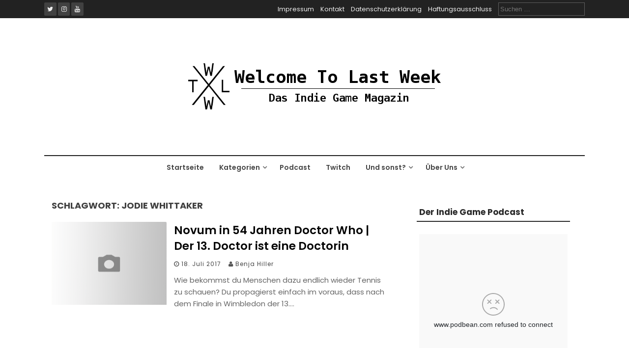

--- FILE ---
content_type: text/html; charset=UTF-8
request_url: https://welcometolastweek.de/tag/jodie-whittaker/
body_size: 17084
content:
<!DOCTYPE html>
<html lang="de">
<head>
    <meta charset="UTF-8">
    <meta name="viewport" content="width=device-width, initial-scale=1">
    <link rel="profile" href="http://gmpg.org/xfn/11">
    <link rel="pingback" href="https://welcometolastweek.de/xmlrpc.php">

    
<!-- Author Meta Tags by Molongui Authorship, visit: https://wordpress.org/plugins/molongui-authorship/ -->
<!-- /Molongui Authorship -->

<meta name='robots' content='index, follow, max-image-preview:large, max-snippet:-1, max-video-preview:-1' />
<!-- Jetpack Site Verification Tags -->
<meta name="google-site-verification" content="r751pWIBAaE2uSa7AhKYuPijKLjUWY9nFALS9uz5fMo" />

	<!-- This site is optimized with the Yoast SEO plugin v26.8 - https://yoast.com/product/yoast-seo-wordpress/ -->
	<title>Jodie Whittaker Archives - Welcome To Last Week</title>
	<link rel="canonical" href="https://welcometolastweek.de/tag/jodie-whittaker/" />
	<meta property="og:locale" content="de_DE" />
	<meta property="og:type" content="article" />
	<meta property="og:title" content="Jodie Whittaker Archives - Welcome To Last Week" />
	<meta property="og:url" content="https://welcometolastweek.de/tag/jodie-whittaker/" />
	<meta property="og:site_name" content="Welcome To Last Week" />
	<meta name="twitter:card" content="summary_large_image" />
	<meta name="twitter:site" content="@wtlw_indiemag" />
	<script type="application/ld+json" class="yoast-schema-graph">{"@context":"https://schema.org","@graph":[{"@type":"CollectionPage","@id":"https://welcometolastweek.de/tag/jodie-whittaker/","url":"https://welcometolastweek.de/tag/jodie-whittaker/","name":"Jodie Whittaker Archives - Welcome To Last Week","isPartOf":{"@id":"https://welcometolastweek.de/#website"},"breadcrumb":{"@id":"https://welcometolastweek.de/tag/jodie-whittaker/#breadcrumb"},"inLanguage":"de"},{"@type":"BreadcrumbList","@id":"https://welcometolastweek.de/tag/jodie-whittaker/#breadcrumb","itemListElement":[{"@type":"ListItem","position":1,"name":"Home","item":"https://welcometolastweek.de/"},{"@type":"ListItem","position":2,"name":"Jodie Whittaker"}]},{"@type":"WebSite","@id":"https://welcometolastweek.de/#website","url":"https://welcometolastweek.de/","name":"Welcome To Last Week","description":"Das Indie Game Magazin","publisher":{"@id":"https://welcometolastweek.de/#organization"},"potentialAction":[{"@type":"SearchAction","target":{"@type":"EntryPoint","urlTemplate":"https://welcometolastweek.de/?s={search_term_string}"},"query-input":{"@type":"PropertyValueSpecification","valueRequired":true,"valueName":"search_term_string"}}],"inLanguage":"de"},{"@type":"Organization","@id":"https://welcometolastweek.de/#organization","name":"Welcome To Last Week","url":"https://welcometolastweek.de/","logo":{"@type":"ImageObject","inLanguage":"de","@id":"https://welcometolastweek.de/#/schema/logo/image/","url":"https://i0.wp.com/welcometolastweek.de/wp-content/uploads/2019/07/new_wtlw_2.png?fit=520%2C236&ssl=1","contentUrl":"https://i0.wp.com/welcometolastweek.de/wp-content/uploads/2019/07/new_wtlw_2.png?fit=520%2C236&ssl=1","width":520,"height":236,"caption":"Welcome To Last Week"},"image":{"@id":"https://welcometolastweek.de/#/schema/logo/image/"},"sameAs":["https://www.facebook.com/welcometolastweek","https://x.com/wtlw_indiemag","https://www.instagram.com/welcome_to_last_week/","https://www.youtube.com/channel/UCop6H5_OJ_o2qJtNA-q7X5g"]}]}</script>
	<!-- / Yoast SEO plugin. -->


<link rel='dns-prefetch' href='//stats.wp.com' />
<link rel='dns-prefetch' href='//fonts.googleapis.com' />
<link rel='dns-prefetch' href='//jetpack.wordpress.com' />
<link rel='dns-prefetch' href='//s0.wp.com' />
<link rel='dns-prefetch' href='//public-api.wordpress.com' />
<link rel='dns-prefetch' href='//0.gravatar.com' />
<link rel='dns-prefetch' href='//1.gravatar.com' />
<link rel='dns-prefetch' href='//2.gravatar.com' />
<link rel='dns-prefetch' href='//widgets.wp.com' />
<link rel='dns-prefetch' href='//www.googletagmanager.com' />
<link rel='dns-prefetch' href='//pagead2.googlesyndication.com' />
<link rel='preconnect' href='//i0.wp.com' />
<link rel='preconnect' href='//c0.wp.com' />
<link rel="alternate" type="application/rss+xml" title="Welcome To Last Week &raquo; Feed" href="https://welcometolastweek.de/feed/" />
<link rel="alternate" type="application/rss+xml" title="Welcome To Last Week &raquo; Kommentar-Feed" href="https://welcometolastweek.de/comments/feed/" />
<link rel="alternate" type="application/rss+xml" title="Welcome To Last Week &raquo; Jodie Whittaker Schlagwort-Feed" href="https://welcometolastweek.de/tag/jodie-whittaker/feed/" />
<style id='wp-img-auto-sizes-contain-inline-css' type='text/css'>
img:is([sizes=auto i],[sizes^="auto," i]){contain-intrinsic-size:3000px 1500px}
/*# sourceURL=wp-img-auto-sizes-contain-inline-css */
</style>
<style id='wp-emoji-styles-inline-css' type='text/css'>

	img.wp-smiley, img.emoji {
		display: inline !important;
		border: none !important;
		box-shadow: none !important;
		height: 1em !important;
		width: 1em !important;
		margin: 0 0.07em !important;
		vertical-align: -0.1em !important;
		background: none !important;
		padding: 0 !important;
	}
/*# sourceURL=wp-emoji-styles-inline-css */
</style>
<style id='wp-block-library-inline-css' type='text/css'>
:root{--wp-block-synced-color:#7a00df;--wp-block-synced-color--rgb:122,0,223;--wp-bound-block-color:var(--wp-block-synced-color);--wp-editor-canvas-background:#ddd;--wp-admin-theme-color:#007cba;--wp-admin-theme-color--rgb:0,124,186;--wp-admin-theme-color-darker-10:#006ba1;--wp-admin-theme-color-darker-10--rgb:0,107,160.5;--wp-admin-theme-color-darker-20:#005a87;--wp-admin-theme-color-darker-20--rgb:0,90,135;--wp-admin-border-width-focus:2px}@media (min-resolution:192dpi){:root{--wp-admin-border-width-focus:1.5px}}.wp-element-button{cursor:pointer}:root .has-very-light-gray-background-color{background-color:#eee}:root .has-very-dark-gray-background-color{background-color:#313131}:root .has-very-light-gray-color{color:#eee}:root .has-very-dark-gray-color{color:#313131}:root .has-vivid-green-cyan-to-vivid-cyan-blue-gradient-background{background:linear-gradient(135deg,#00d084,#0693e3)}:root .has-purple-crush-gradient-background{background:linear-gradient(135deg,#34e2e4,#4721fb 50%,#ab1dfe)}:root .has-hazy-dawn-gradient-background{background:linear-gradient(135deg,#faaca8,#dad0ec)}:root .has-subdued-olive-gradient-background{background:linear-gradient(135deg,#fafae1,#67a671)}:root .has-atomic-cream-gradient-background{background:linear-gradient(135deg,#fdd79a,#004a59)}:root .has-nightshade-gradient-background{background:linear-gradient(135deg,#330968,#31cdcf)}:root .has-midnight-gradient-background{background:linear-gradient(135deg,#020381,#2874fc)}:root{--wp--preset--font-size--normal:16px;--wp--preset--font-size--huge:42px}.has-regular-font-size{font-size:1em}.has-larger-font-size{font-size:2.625em}.has-normal-font-size{font-size:var(--wp--preset--font-size--normal)}.has-huge-font-size{font-size:var(--wp--preset--font-size--huge)}.has-text-align-center{text-align:center}.has-text-align-left{text-align:left}.has-text-align-right{text-align:right}.has-fit-text{white-space:nowrap!important}#end-resizable-editor-section{display:none}.aligncenter{clear:both}.items-justified-left{justify-content:flex-start}.items-justified-center{justify-content:center}.items-justified-right{justify-content:flex-end}.items-justified-space-between{justify-content:space-between}.screen-reader-text{border:0;clip-path:inset(50%);height:1px;margin:-1px;overflow:hidden;padding:0;position:absolute;width:1px;word-wrap:normal!important}.screen-reader-text:focus{background-color:#ddd;clip-path:none;color:#444;display:block;font-size:1em;height:auto;left:5px;line-height:normal;padding:15px 23px 14px;text-decoration:none;top:5px;width:auto;z-index:100000}html :where(.has-border-color){border-style:solid}html :where([style*=border-top-color]){border-top-style:solid}html :where([style*=border-right-color]){border-right-style:solid}html :where([style*=border-bottom-color]){border-bottom-style:solid}html :where([style*=border-left-color]){border-left-style:solid}html :where([style*=border-width]){border-style:solid}html :where([style*=border-top-width]){border-top-style:solid}html :where([style*=border-right-width]){border-right-style:solid}html :where([style*=border-bottom-width]){border-bottom-style:solid}html :where([style*=border-left-width]){border-left-style:solid}html :where(img[class*=wp-image-]){height:auto;max-width:100%}:where(figure){margin:0 0 1em}html :where(.is-position-sticky){--wp-admin--admin-bar--position-offset:var(--wp-admin--admin-bar--height,0px)}@media screen and (max-width:600px){html :where(.is-position-sticky){--wp-admin--admin-bar--position-offset:0px}}

/*# sourceURL=wp-block-library-inline-css */
</style><style id='global-styles-inline-css' type='text/css'>
:root{--wp--preset--aspect-ratio--square: 1;--wp--preset--aspect-ratio--4-3: 4/3;--wp--preset--aspect-ratio--3-4: 3/4;--wp--preset--aspect-ratio--3-2: 3/2;--wp--preset--aspect-ratio--2-3: 2/3;--wp--preset--aspect-ratio--16-9: 16/9;--wp--preset--aspect-ratio--9-16: 9/16;--wp--preset--color--black: #000000;--wp--preset--color--cyan-bluish-gray: #abb8c3;--wp--preset--color--white: #ffffff;--wp--preset--color--pale-pink: #f78da7;--wp--preset--color--vivid-red: #cf2e2e;--wp--preset--color--luminous-vivid-orange: #ff6900;--wp--preset--color--luminous-vivid-amber: #fcb900;--wp--preset--color--light-green-cyan: #7bdcb5;--wp--preset--color--vivid-green-cyan: #00d084;--wp--preset--color--pale-cyan-blue: #8ed1fc;--wp--preset--color--vivid-cyan-blue: #0693e3;--wp--preset--color--vivid-purple: #9b51e0;--wp--preset--gradient--vivid-cyan-blue-to-vivid-purple: linear-gradient(135deg,rgb(6,147,227) 0%,rgb(155,81,224) 100%);--wp--preset--gradient--light-green-cyan-to-vivid-green-cyan: linear-gradient(135deg,rgb(122,220,180) 0%,rgb(0,208,130) 100%);--wp--preset--gradient--luminous-vivid-amber-to-luminous-vivid-orange: linear-gradient(135deg,rgb(252,185,0) 0%,rgb(255,105,0) 100%);--wp--preset--gradient--luminous-vivid-orange-to-vivid-red: linear-gradient(135deg,rgb(255,105,0) 0%,rgb(207,46,46) 100%);--wp--preset--gradient--very-light-gray-to-cyan-bluish-gray: linear-gradient(135deg,rgb(238,238,238) 0%,rgb(169,184,195) 100%);--wp--preset--gradient--cool-to-warm-spectrum: linear-gradient(135deg,rgb(74,234,220) 0%,rgb(151,120,209) 20%,rgb(207,42,186) 40%,rgb(238,44,130) 60%,rgb(251,105,98) 80%,rgb(254,248,76) 100%);--wp--preset--gradient--blush-light-purple: linear-gradient(135deg,rgb(255,206,236) 0%,rgb(152,150,240) 100%);--wp--preset--gradient--blush-bordeaux: linear-gradient(135deg,rgb(254,205,165) 0%,rgb(254,45,45) 50%,rgb(107,0,62) 100%);--wp--preset--gradient--luminous-dusk: linear-gradient(135deg,rgb(255,203,112) 0%,rgb(199,81,192) 50%,rgb(65,88,208) 100%);--wp--preset--gradient--pale-ocean: linear-gradient(135deg,rgb(255,245,203) 0%,rgb(182,227,212) 50%,rgb(51,167,181) 100%);--wp--preset--gradient--electric-grass: linear-gradient(135deg,rgb(202,248,128) 0%,rgb(113,206,126) 100%);--wp--preset--gradient--midnight: linear-gradient(135deg,rgb(2,3,129) 0%,rgb(40,116,252) 100%);--wp--preset--font-size--small: 13px;--wp--preset--font-size--medium: 20px;--wp--preset--font-size--large: 36px;--wp--preset--font-size--x-large: 42px;--wp--preset--spacing--20: 0.44rem;--wp--preset--spacing--30: 0.67rem;--wp--preset--spacing--40: 1rem;--wp--preset--spacing--50: 1.5rem;--wp--preset--spacing--60: 2.25rem;--wp--preset--spacing--70: 3.38rem;--wp--preset--spacing--80: 5.06rem;--wp--preset--shadow--natural: 6px 6px 9px rgba(0, 0, 0, 0.2);--wp--preset--shadow--deep: 12px 12px 50px rgba(0, 0, 0, 0.4);--wp--preset--shadow--sharp: 6px 6px 0px rgba(0, 0, 0, 0.2);--wp--preset--shadow--outlined: 6px 6px 0px -3px rgb(255, 255, 255), 6px 6px rgb(0, 0, 0);--wp--preset--shadow--crisp: 6px 6px 0px rgb(0, 0, 0);}:where(.is-layout-flex){gap: 0.5em;}:where(.is-layout-grid){gap: 0.5em;}body .is-layout-flex{display: flex;}.is-layout-flex{flex-wrap: wrap;align-items: center;}.is-layout-flex > :is(*, div){margin: 0;}body .is-layout-grid{display: grid;}.is-layout-grid > :is(*, div){margin: 0;}:where(.wp-block-columns.is-layout-flex){gap: 2em;}:where(.wp-block-columns.is-layout-grid){gap: 2em;}:where(.wp-block-post-template.is-layout-flex){gap: 1.25em;}:where(.wp-block-post-template.is-layout-grid){gap: 1.25em;}.has-black-color{color: var(--wp--preset--color--black) !important;}.has-cyan-bluish-gray-color{color: var(--wp--preset--color--cyan-bluish-gray) !important;}.has-white-color{color: var(--wp--preset--color--white) !important;}.has-pale-pink-color{color: var(--wp--preset--color--pale-pink) !important;}.has-vivid-red-color{color: var(--wp--preset--color--vivid-red) !important;}.has-luminous-vivid-orange-color{color: var(--wp--preset--color--luminous-vivid-orange) !important;}.has-luminous-vivid-amber-color{color: var(--wp--preset--color--luminous-vivid-amber) !important;}.has-light-green-cyan-color{color: var(--wp--preset--color--light-green-cyan) !important;}.has-vivid-green-cyan-color{color: var(--wp--preset--color--vivid-green-cyan) !important;}.has-pale-cyan-blue-color{color: var(--wp--preset--color--pale-cyan-blue) !important;}.has-vivid-cyan-blue-color{color: var(--wp--preset--color--vivid-cyan-blue) !important;}.has-vivid-purple-color{color: var(--wp--preset--color--vivid-purple) !important;}.has-black-background-color{background-color: var(--wp--preset--color--black) !important;}.has-cyan-bluish-gray-background-color{background-color: var(--wp--preset--color--cyan-bluish-gray) !important;}.has-white-background-color{background-color: var(--wp--preset--color--white) !important;}.has-pale-pink-background-color{background-color: var(--wp--preset--color--pale-pink) !important;}.has-vivid-red-background-color{background-color: var(--wp--preset--color--vivid-red) !important;}.has-luminous-vivid-orange-background-color{background-color: var(--wp--preset--color--luminous-vivid-orange) !important;}.has-luminous-vivid-amber-background-color{background-color: var(--wp--preset--color--luminous-vivid-amber) !important;}.has-light-green-cyan-background-color{background-color: var(--wp--preset--color--light-green-cyan) !important;}.has-vivid-green-cyan-background-color{background-color: var(--wp--preset--color--vivid-green-cyan) !important;}.has-pale-cyan-blue-background-color{background-color: var(--wp--preset--color--pale-cyan-blue) !important;}.has-vivid-cyan-blue-background-color{background-color: var(--wp--preset--color--vivid-cyan-blue) !important;}.has-vivid-purple-background-color{background-color: var(--wp--preset--color--vivid-purple) !important;}.has-black-border-color{border-color: var(--wp--preset--color--black) !important;}.has-cyan-bluish-gray-border-color{border-color: var(--wp--preset--color--cyan-bluish-gray) !important;}.has-white-border-color{border-color: var(--wp--preset--color--white) !important;}.has-pale-pink-border-color{border-color: var(--wp--preset--color--pale-pink) !important;}.has-vivid-red-border-color{border-color: var(--wp--preset--color--vivid-red) !important;}.has-luminous-vivid-orange-border-color{border-color: var(--wp--preset--color--luminous-vivid-orange) !important;}.has-luminous-vivid-amber-border-color{border-color: var(--wp--preset--color--luminous-vivid-amber) !important;}.has-light-green-cyan-border-color{border-color: var(--wp--preset--color--light-green-cyan) !important;}.has-vivid-green-cyan-border-color{border-color: var(--wp--preset--color--vivid-green-cyan) !important;}.has-pale-cyan-blue-border-color{border-color: var(--wp--preset--color--pale-cyan-blue) !important;}.has-vivid-cyan-blue-border-color{border-color: var(--wp--preset--color--vivid-cyan-blue) !important;}.has-vivid-purple-border-color{border-color: var(--wp--preset--color--vivid-purple) !important;}.has-vivid-cyan-blue-to-vivid-purple-gradient-background{background: var(--wp--preset--gradient--vivid-cyan-blue-to-vivid-purple) !important;}.has-light-green-cyan-to-vivid-green-cyan-gradient-background{background: var(--wp--preset--gradient--light-green-cyan-to-vivid-green-cyan) !important;}.has-luminous-vivid-amber-to-luminous-vivid-orange-gradient-background{background: var(--wp--preset--gradient--luminous-vivid-amber-to-luminous-vivid-orange) !important;}.has-luminous-vivid-orange-to-vivid-red-gradient-background{background: var(--wp--preset--gradient--luminous-vivid-orange-to-vivid-red) !important;}.has-very-light-gray-to-cyan-bluish-gray-gradient-background{background: var(--wp--preset--gradient--very-light-gray-to-cyan-bluish-gray) !important;}.has-cool-to-warm-spectrum-gradient-background{background: var(--wp--preset--gradient--cool-to-warm-spectrum) !important;}.has-blush-light-purple-gradient-background{background: var(--wp--preset--gradient--blush-light-purple) !important;}.has-blush-bordeaux-gradient-background{background: var(--wp--preset--gradient--blush-bordeaux) !important;}.has-luminous-dusk-gradient-background{background: var(--wp--preset--gradient--luminous-dusk) !important;}.has-pale-ocean-gradient-background{background: var(--wp--preset--gradient--pale-ocean) !important;}.has-electric-grass-gradient-background{background: var(--wp--preset--gradient--electric-grass) !important;}.has-midnight-gradient-background{background: var(--wp--preset--gradient--midnight) !important;}.has-small-font-size{font-size: var(--wp--preset--font-size--small) !important;}.has-medium-font-size{font-size: var(--wp--preset--font-size--medium) !important;}.has-large-font-size{font-size: var(--wp--preset--font-size--large) !important;}.has-x-large-font-size{font-size: var(--wp--preset--font-size--x-large) !important;}
/*# sourceURL=global-styles-inline-css */
</style>

<style id='classic-theme-styles-inline-css' type='text/css'>
/*! This file is auto-generated */
.wp-block-button__link{color:#fff;background-color:#32373c;border-radius:9999px;box-shadow:none;text-decoration:none;padding:calc(.667em + 2px) calc(1.333em + 2px);font-size:1.125em}.wp-block-file__button{background:#32373c;color:#fff;text-decoration:none}
/*# sourceURL=/wp-includes/css/classic-themes.min.css */
</style>
<link rel='stylesheet' id='contact-form-7-css' href='https://welcometolastweek.de/wp-content/plugins/contact-form-7/includes/css/styles.css?ver=6.1.4' type='text/css' media='all' />
<style id='contact-form-7-inline-css' type='text/css'>
.wpcf7 .wpcf7-recaptcha iframe {margin-bottom: 0;}.wpcf7 .wpcf7-recaptcha[data-align="center"] > div {margin: 0 auto;}.wpcf7 .wpcf7-recaptcha[data-align="right"] > div {margin: 0 0 0 auto;}
/*# sourceURL=contact-form-7-inline-css */
</style>
<link rel='stylesheet' id='tp-twitch-css' href='https://welcometolastweek.de/wp-content/plugins/tomparisde-twitchtv-widget/assets/dist/css/main.css?ver=3.2.5' type='text/css' media='all' />
<link rel='stylesheet' id='flaxseed-pro-style-css' href='https://welcometolastweek.de/wp-content/themes/flaxseed-pro/style.css?ver=6.9' type='text/css' media='all' />
<link rel='stylesheet' id='flaxseed-pro-main-theme-style-css' href='https://welcometolastweek.de/wp-content/themes/flaxseed-pro/assets/theme-styles/skins/default.css?ver=6.9' type='text/css' media='all' />
<link crossorigin="anonymous" rel='stylesheet' id='flaxseed-pro-title-font-css' href='//fonts.googleapis.com/css?family=Poppins%3A300%2C400%2C600%2C700%2C400italic%2C700italic&#038;ver=6.9' type='text/css' media='all' />
<link crossorigin="anonymous" rel='stylesheet' id='flaxseed-pro-body-font-css' href='//fonts.googleapis.com/css?family=Poppins%3A300%2C400%2C600%2C700%2C400italic%2C700italic&#038;ver=6.9' type='text/css' media='all' />
<link rel='stylesheet' id='font-awesome-css' href='https://welcometolastweek.de/wp-content/themes/flaxseed-pro/assets/font-awesome/css/font-awesome.min.css?ver=6.9' type='text/css' media='all' />
<link rel='stylesheet' id='owlcarousel-css-css' href='https://welcometolastweek.de/wp-content/themes/flaxseed-pro/assets/owlcarousel/dist/assets/owl.carousel.min.css?ver=6.9' type='text/css' media='all' />
<link rel='stylesheet' id='owlcarousel-theme-css-css' href='https://welcometolastweek.de/wp-content/themes/flaxseed-pro/assets/owlcarousel/dist/assets/owl.theme.default.min.css?ver=6.9' type='text/css' media='all' />
<link rel='stylesheet' id='jetpack_likes-css' href='https://c0.wp.com/p/jetpack/15.4/modules/likes/style.css' type='text/css' media='all' />
<script type="text/javascript" src="https://c0.wp.com/c/6.9/wp-includes/js/jquery/jquery.min.js" id="jquery-core-js"></script>
<script type="text/javascript" src="https://c0.wp.com/c/6.9/wp-includes/js/jquery/jquery-migrate.min.js" id="jquery-migrate-js"></script>
<script type="text/javascript" src="https://welcometolastweek.de/wp-content/themes/flaxseed-pro/assets/owlcarousel/dist/owl.carousel.min.js?ver=6.9" id="owlcarousel-js-js"></script>
<link rel="https://api.w.org/" href="https://welcometolastweek.de/wp-json/" /><link rel="alternate" title="JSON" type="application/json" href="https://welcometolastweek.de/wp-json/wp/v2/tags/6633619" /><link rel="EditURI" type="application/rsd+xml" title="RSD" href="https://welcometolastweek.de/xmlrpc.php?rsd" />
<meta name="generator" content="WordPress 6.9" />
<meta name="generator" content="Site Kit by Google 1.170.0" />	<style>img#wpstats{display:none}</style>
		            <style>
                .molongui-disabled-link
                {
                    border-bottom: none !important;
                    text-decoration: none !important;
                    color: inherit !important;
                    cursor: inherit !important;
                }
                .molongui-disabled-link:hover,
                .molongui-disabled-link:hover span
                {
                    border-bottom: none !important;
                    text-decoration: none !important;
                    color: inherit !important;
                    cursor: inherit !important;
                }
            </style>
            	<style>
		#masthead .site-title a { color: #blank; } 
		.title-font, #secondary .widget-title { font-family: Poppins, sans-serif; } 
		.body-font, body, #secondary, .flaxseed-pro .out-thumb .postedon { font-family: Poppins, sans-serif; } 
	</style>
	
<!-- Durch Site Kit hinzugefügte Google AdSense Metatags -->
<meta name="google-adsense-platform-account" content="ca-host-pub-2644536267352236">
<meta name="google-adsense-platform-domain" content="sitekit.withgoogle.com">
<!-- Beende durch Site Kit hinzugefügte Google AdSense Metatags -->
<style type="text/css" id="custom-background-css">
body.custom-background { background-color: #ffffff; }
</style>
	<!-- Es ist keine amphtml-Version verfügbar für diese URL. -->
<!-- Von Site Kit hinzugefügtes Google-AdSense-Snippet -->
<script type="text/javascript" async="async" src="https://pagead2.googlesyndication.com/pagead/js/adsbygoogle.js?client=ca-pub-4071445572625876&amp;host=ca-host-pub-2644536267352236" crossorigin="anonymous"></script>

<!-- Ende des von Site Kit hinzugefügten Google-AdSense-Snippets -->
<link rel="icon" href="https://i0.wp.com/welcometolastweek.de/wp-content/uploads/2019/01/cropped-wtlw_draft_2-1.png?fit=32%2C32&#038;ssl=1" sizes="32x32" />
<link rel="icon" href="https://i0.wp.com/welcometolastweek.de/wp-content/uploads/2019/01/cropped-wtlw_draft_2-1.png?fit=192%2C192&#038;ssl=1" sizes="192x192" />
<link rel="apple-touch-icon" href="https://i0.wp.com/welcometolastweek.de/wp-content/uploads/2019/01/cropped-wtlw_draft_2-1.png?fit=180%2C180&#038;ssl=1" />
<meta name="msapplication-TileImage" content="https://i0.wp.com/welcometolastweek.de/wp-content/uploads/2019/01/cropped-wtlw_draft_2-1.png?fit=270%2C270&#038;ssl=1" />
		<style type="text/css" id="wp-custom-css">
			h2, h3, h4, h5, h6 {
  font-family: poppins!important;
}		</style>
		<link rel='stylesheet' id='jetpack-swiper-library-css' href='https://c0.wp.com/p/jetpack/15.4/_inc/blocks/swiper.css' type='text/css' media='all' />
<link rel='stylesheet' id='jetpack-carousel-css' href='https://c0.wp.com/p/jetpack/15.4/modules/carousel/jetpack-carousel.css' type='text/css' media='all' />
</head>
<body class="archive tag tag-jodie-whittaker tag-6633619 custom-background wp-custom-logo wp-theme-flaxseed-pro">
<a class="skip-link screen-reader-text" href="#content">Skip to content</a>
<div id="top-bar">
	<div class="container">
		<div class="top-bar-date">
			<div id="social">
					<a class="" href="https://twitter.com/wtlw_indiemag"><i class="fa fa-fw fa-twitter"></i></a>
		<a class="" href="https://www.instagram.com/welcome_to_last_week/"><i class="fa fa-fw fa-instagram"></i></a>
		<a class="" href="https://www.youtube.com/channel/UCop6H5_OJ_o2qJtNA-q7X5g"><i class="fa fa-fw fa-youtube"></i></a>
				</div>	
						
		</div>
		
		<div class="top-bar-right">
			<div class="short-menu">
				<div class="menu-top-menue-container"><ul id="menu-top-menue" class="menu"><li id="menu-item-19633" class="menu-item menu-item-type-post_type menu-item-object-page menu-item-19633"><a href="https://welcometolastweek.de/impressum/">Impressum</a></li>
<li id="menu-item-19634" class="menu-item menu-item-type-post_type menu-item-object-page menu-item-19634"><a href="https://welcometolastweek.de/kontakt/">Kontakt</a></li>
<li id="menu-item-19635" class="menu-item menu-item-type-post_type menu-item-object-page menu-item-19635"><a href="https://welcometolastweek.de/datenschutzerklaerung/">Datenschutzerklärung</a></li>
<li id="menu-item-19636" class="menu-item menu-item-type-post_type menu-item-object-page menu-item-19636"><a href="https://welcometolastweek.de/haftungsblabla/">Haftungsausschluss</a></li>
</ul></div>			</div>
			
			
			<div class="top-bar-search-form">
				<form role="search" method="get" class="search-form" action="https://welcometolastweek.de/">
				<label>
					<span class="screen-reader-text">Suche nach:</span>
					<input type="search" class="search-field" placeholder="Suchen …" value="" name="s" />
				</label>
				<input type="submit" class="search-submit" value="Suchen" />
			</form>			</div>
		</div>	
	</div>
</div>

<header id="masthead" class="site-header" role="banner">		
	
	
	
	<div class="container logo-container top-container">	
		
		<div id="mobile-search-icon"><button id="searchicon"><i class="fa fa-search"></i></button></div>
		
		<div class="site-branding">
	        	            <div id="site-logo">
	                <a href="https://welcometolastweek.de/" class="custom-logo-link" rel="home"><img width="520" height="236" src="https://i0.wp.com/welcometolastweek.de/wp-content/uploads/2019/07/new_wtlw_2.png?fit=520%2C236&amp;ssl=1" class="custom-logo" alt="Welcome To Last Week" decoding="async" fetchpriority="high" srcset="https://i0.wp.com/welcometolastweek.de/wp-content/uploads/2019/07/new_wtlw_2.png?w=520&amp;ssl=1 520w, https://i0.wp.com/welcometolastweek.de/wp-content/uploads/2019/07/new_wtlw_2.png?resize=150%2C68&amp;ssl=1 150w, https://i0.wp.com/welcometolastweek.de/wp-content/uploads/2019/07/new_wtlw_2.png?resize=300%2C136&amp;ssl=1 300w" sizes="(max-width: 520px) 100vw, 520px" data-attachment-id="7533" data-permalink="https://welcometolastweek.de/new_wtlw_2/" data-orig-file="https://i0.wp.com/welcometolastweek.de/wp-content/uploads/2019/07/new_wtlw_2.png?fit=520%2C236&amp;ssl=1" data-orig-size="520,236" data-comments-opened="1" data-image-meta="{&quot;aperture&quot;:&quot;0&quot;,&quot;credit&quot;:&quot;&quot;,&quot;camera&quot;:&quot;&quot;,&quot;caption&quot;:&quot;&quot;,&quot;created_timestamp&quot;:&quot;0&quot;,&quot;copyright&quot;:&quot;&quot;,&quot;focal_length&quot;:&quot;0&quot;,&quot;iso&quot;:&quot;0&quot;,&quot;shutter_speed&quot;:&quot;0&quot;,&quot;title&quot;:&quot;&quot;,&quot;orientation&quot;:&quot;0&quot;}" data-image-title="New_WTLW_2" data-image-description="" data-image-caption="" data-medium-file="https://i0.wp.com/welcometolastweek.de/wp-content/uploads/2019/07/new_wtlw_2.png?fit=300%2C136&amp;ssl=1" data-large-file="https://i0.wp.com/welcometolastweek.de/wp-content/uploads/2019/07/new_wtlw_2.png?fit=520%2C236&amp;ssl=1" /></a>	            </div>
	        	        	    </div>     		
	    
	    <div id="menu-icon"><button href="#menu" class="toggle-menu-link"><i class="fa fa-bars"></i></button></div>
	    
	    
	</div>
	
	<div class="primary-menu-parent">
		<div class="container">
			<nav id="site-navigation" class="main-navigation" role="navigation">
        <div class="menu-menue-1-container"><ul id="menu-menue-1" class="menu"><li id="menu-item-7205" class="menu-item menu-item-type-custom menu-item-object-custom menu-item-home menu-item-7205"><a href="https://welcometolastweek.de/">Startseite</a></li>
<li id="menu-item-8428" class="menu-item menu-item-type-taxonomy menu-item-object-category menu-item-has-children menu-item-8428"><a href="https://welcometolastweek.de/category/kategorien/">Kategorien</a>
<ul class="sub-menu">
	<li id="menu-item-2042" class="menu-item menu-item-type-taxonomy menu-item-object-category menu-item-2042"><a href="https://welcometolastweek.de/category/kategorien/feature-article/">Feature Article</a></li>
	<li id="menu-item-3268" class="menu-item menu-item-type-taxonomy menu-item-object-category menu-item-3268"><a href="https://welcometolastweek.de/category/kategorien/review/">Reviews</a></li>
	<li id="menu-item-3271" class="menu-item menu-item-type-taxonomy menu-item-object-category menu-item-3271"><a href="https://welcometolastweek.de/category/kategorien/special/">Specials und Hintergründe</a></li>
	<li id="menu-item-7274" class="menu-item menu-item-type-taxonomy menu-item-object-category menu-item-7274"><a href="https://welcometolastweek.de/category/kategorien/kolumnen/">Kolumnen und Kommentare</a></li>
	<li id="menu-item-5969" class="menu-item menu-item-type-taxonomy menu-item-object-category menu-item-5969"><a href="https://welcometolastweek.de/category/kategorien/indie-neuerscheinungen/">Indie Neuerscheinungen</a></li>
	<li id="menu-item-16954" class="menu-item menu-item-type-taxonomy menu-item-object-category menu-item-16954"><a href="https://welcometolastweek.de/category/kategorien/preview/">Previews</a></li>
	<li id="menu-item-5970" class="menu-item menu-item-type-taxonomy menu-item-object-category menu-item-5970"><a href="https://welcometolastweek.de/category/kategorien/listenwahn/">Listenwahn</a></li>
	<li id="menu-item-5774" class="menu-item menu-item-type-taxonomy menu-item-object-category menu-item-has-children menu-item-5774"><a href="https://welcometolastweek.de/category/the-indie-game-media-network/">The Indie Game Media Network</a>
	<ul class="sub-menu">
		<li id="menu-item-6143" class="menu-item menu-item-type-taxonomy menu-item-object-category menu-item-6143"><a href="https://welcometolastweek.de/category/the-indie-game-media-network/deutsch/">Deutsch 🇩🇪</a></li>
		<li id="menu-item-6144" class="menu-item menu-item-type-taxonomy menu-item-object-category menu-item-6144"><a href="https://welcometolastweek.de/category/the-indie-game-media-network/english/">English 🇬🇧</a></li>
	</ul>
</li>
</ul>
</li>
<li id="menu-item-12679" class="menu-item menu-item-type-taxonomy menu-item-object-category menu-item-12679"><a href="https://welcometolastweek.de/category/kategorien/der-indie-game-podcast/">Podcast</a></li>
<li id="menu-item-18501" class="menu-item menu-item-type-custom menu-item-object-custom menu-item-18501"><a href="https://www.twitch.tv/wtlw_indiemag">Twitch</a></li>
<li id="menu-item-8429" class="menu-item menu-item-type-taxonomy menu-item-object-category menu-item-has-children menu-item-8429"><a href="https://welcometolastweek.de/category/und-sonst/">Und sonst?</a>
<ul class="sub-menu">
	<li id="menu-item-9621" class="menu-item menu-item-type-taxonomy menu-item-object-category menu-item-9621"><a href="https://welcometolastweek.de/category/kultur/">Kultur</a></li>
	<li id="menu-item-1992" class="menu-item menu-item-type-taxonomy menu-item-object-category menu-item-1992"><a href="https://welcometolastweek.de/category/filme-serien/">Filme / Serien</a></li>
</ul>
</li>
<li id="menu-item-2532" class="menu-item menu-item-type-post_type menu-item-object-page menu-item-has-children menu-item-2532"><a href="https://welcometolastweek.de/germanindiegamemagazine/">Über Uns</a>
<ul class="sub-menu">
	<li id="menu-item-1986" class="menu-item menu-item-type-post_type menu-item-object-page menu-item-1986"><a href="https://welcometolastweek.de/germanindiegamemagazine/">Was ist WTLW?</a></li>
	<li id="menu-item-6942" class="menu-item menu-item-type-post_type menu-item-object-page menu-item-6942"><a href="https://welcometolastweek.de/die-redaktion/">Die Redaktion</a></li>
</ul>
</li>
</ul></div></nav><!-- #site-navigation -->
		</div>
	</div>	
	
	
	
	
	
	<div id="jumbosearch">
	<div class="container">
    <div class="form">
        <form role="search" method="get" class="search-form" action="https://welcometolastweek.de/">
				<label>
					<span class="screen-reader-text">Suche nach:</span>
					<input type="search" class="search-field" placeholder="Suchen …" value="" name="s" />
				</label>
				<input type="submit" class="search-submit" value="Suchen" />
			</form>    </div>
	</div>
</div>	
</header><!-- #masthead -->





<div id="page" class="hfeed site">
	
	

	
	<div class="mega-container">
	
		<div id="content" class="site-content container">
			
	<div id="primary" class="content-area md-8">
		<header class="page-header">
			<h1 class="page-title">Schlagwort: <span>Jodie Whittaker</span></h1>		</header><!-- .page-header -->
			
		<main id="main" class="site-main " role="main">

		
						
				
<article id="post-3879" class="grid flaxseed-pro post-3879 post type-post status-publish format-standard hentry category-feature-article category-filme-serien tag-13-doctor tag-bbc tag-doctor-who tag-jodie-whittaker tag-news tag-serien tag-serien-news">


		<div class="featured-thumb md-4 sm-4">
							<a href="https://welcometolastweek.de/2017/07/18/novum-in-54-jahren-doctor-who-der-13-doctor-ist-eine-doctorin/" title="Novum in 54 Jahren Doctor Who | Der 13. Doctor ist eine Doctorin"><img src="https://welcometolastweek.de/wp-content/themes/flaxseed-pro/assets/images/placeholder.png"></a>
						
		</div><!--.featured-thumb-->
		
		<div class="out-thumb md-8 sm-8">
			<header class="entry-header">
				<h2 class="entry-title title-font"><a href="https://welcometolastweek.de/2017/07/18/novum-in-54-jahren-doctor-who-der-13-doctor-ist-eine-doctorin/" rel="bookmark">Novum in 54 Jahren Doctor Who | Der 13. Doctor ist eine Doctorin</a></h2>
			</header><!-- .entry-header -->
			<div class="postedon"><span class="posted-on"><i class="fa fa-clock-o"></i> <a href="https://welcometolastweek.de/2017/07/18/novum-in-54-jahren-doctor-who-der-13-doctor-ist-eine-doctorin/" rel="bookmark"><time class="entry-date published" datetime="2017-07-18T10:57:09+02:00">18. Juli 2017</time><time class="updated" datetime="2017-07-18T11:00:44+02:00">18. Juli 2017</time></a></span><span class="byline"> <span class="author vcard"><i class="fa fa-user"></i> <a class="url fn n" href="https://welcometolastweek.de/author/fraulametta/">Benja Hiller</a></span></span></div>
			<div class="entry-excerpt body-font"><p>Wie bekommst du Menschen dazu endlich wieder Tennis zu schauen? Du propagierst einfach im voraus, dass nach dem Finale in Wimbledon der 13&#8230;.</p>
</div>
			
		</div>
				
		
</article><!-- #post-## -->
			
			
		
		</main><!-- #main -->
		
				
	</div><!-- #primary -->

<div id="secondary" class="widget-area md-4" role="complementary">	
	<aside id="custom_html-3" class="widget_text widget widget_custom_html"><h3 class="widget-title title-font"><span>Der Indie Game Podcast</span></h3><div class="textwidget custom-html-widget"><iframe title="Der Indie Game Podcast" allowtransparency="true" height="315" width="100%" style="border: none; min-width: min(100%, 430px);" scrolling="no" data-name="pb-iframe-player" src="https://www.podbean.com/player-v2/?i=bbs8g-4000e3-pbblog-playlist&share=1&download=1&rtl=0&fonts=Arial&skin=1&font-color=auto&order=episodic&limit=10&filter=all&ss=a713390a017602015775e868a2cf26b0&btn-skin=7&size=315" allowfullscreen=""></iframe></div></aside><aside id="simpleimage-3" class="widget widget_simpleimage">
<h3 class="widget-title title-font"><span>Der Indie Game Kanal</span></h3>
	<p class="simple-image">
		<a href="https://www.twitch.tv/wtlw_indiemag" target="_blank"><img width="640" height="640" src="https://i0.wp.com/welcometolastweek.de/wp-content/uploads/2022/02/Twitch_StreamingZeitplan_2022_KW09.jpg?fit=640%2C640&amp;ssl=1" class="attachment-large size-large" alt="" decoding="async" loading="lazy" srcset="https://i0.wp.com/welcometolastweek.de/wp-content/uploads/2022/02/Twitch_StreamingZeitplan_2022_KW09.jpg?w=1920&amp;ssl=1 1920w, https://i0.wp.com/welcometolastweek.de/wp-content/uploads/2022/02/Twitch_StreamingZeitplan_2022_KW09.jpg?resize=300%2C300&amp;ssl=1 300w, https://i0.wp.com/welcometolastweek.de/wp-content/uploads/2022/02/Twitch_StreamingZeitplan_2022_KW09.jpg?resize=1024%2C1024&amp;ssl=1 1024w, https://i0.wp.com/welcometolastweek.de/wp-content/uploads/2022/02/Twitch_StreamingZeitplan_2022_KW09.jpg?resize=150%2C150&amp;ssl=1 150w, https://i0.wp.com/welcometolastweek.de/wp-content/uploads/2022/02/Twitch_StreamingZeitplan_2022_KW09.jpg?resize=768%2C768&amp;ssl=1 768w, https://i0.wp.com/welcometolastweek.de/wp-content/uploads/2022/02/Twitch_StreamingZeitplan_2022_KW09.jpg?resize=1536%2C1536&amp;ssl=1 1536w, https://i0.wp.com/welcometolastweek.de/wp-content/uploads/2022/02/Twitch_StreamingZeitplan_2022_KW09.jpg?resize=70%2C70&amp;ssl=1 70w, https://i0.wp.com/welcometolastweek.de/wp-content/uploads/2022/02/Twitch_StreamingZeitplan_2022_KW09.jpg?w=1280&amp;ssl=1 1280w" sizes="auto, (max-width: 640px) 100vw, 640px" data-attachment-id="22321" data-permalink="https://welcometolastweek.de/twitch_streamingzeitplan_2022_kw09/" data-orig-file="https://i0.wp.com/welcometolastweek.de/wp-content/uploads/2022/02/Twitch_StreamingZeitplan_2022_KW09.jpg?fit=1920%2C1920&amp;ssl=1" data-orig-size="1920,1920" data-comments-opened="1" data-image-meta="{&quot;aperture&quot;:&quot;0&quot;,&quot;credit&quot;:&quot;&quot;,&quot;camera&quot;:&quot;&quot;,&quot;caption&quot;:&quot;&quot;,&quot;created_timestamp&quot;:&quot;0&quot;,&quot;copyright&quot;:&quot;&quot;,&quot;focal_length&quot;:&quot;0&quot;,&quot;iso&quot;:&quot;0&quot;,&quot;shutter_speed&quot;:&quot;0&quot;,&quot;title&quot;:&quot;&quot;,&quot;orientation&quot;:&quot;0&quot;}" data-image-title="Twitch_StreamingZeitplan_2022_KW09" data-image-description="" data-image-caption="" data-medium-file="https://i0.wp.com/welcometolastweek.de/wp-content/uploads/2022/02/Twitch_StreamingZeitplan_2022_KW09.jpg?fit=300%2C300&amp;ssl=1" data-large-file="https://i0.wp.com/welcometolastweek.de/wp-content/uploads/2022/02/Twitch_StreamingZeitplan_2022_KW09.jpg?fit=640%2C640&amp;ssl=1" /></a>	</p>


</aside><aside id="custom_html-7" class="widget_text widget widget_custom_html"><h3 class="widget-title title-font"><span>Unterstütze WTLW</span></h3><div class="textwidget custom-html-widget"><iframe src='https://ko-fi.com/welcometolastweek/?hidefeed=true&widget=true&embed=true&preview=true' style='border:none;width:100%;padding:4px;background:#f9f9f9;' height='550' title='welcometolastweek'></iframe></div></aside><aside id="custom_html-8" class="widget_text widget widget_custom_html"><h3 class="widget-title title-font"><span>WTLW-Discord</span></h3><div class="textwidget custom-html-widget"><iframe src="https://discord.com/widget?id=540138420136181763&theme=dark" width="350" height="350" allowtransparency="true" frameborder="0" sandbox="allow-popups allow-popups-to-escape-sandbox allow-same-origin allow-scripts"></iframe></div></aside></div><!-- #secondary -->
</div><!-- #content -->
</div><!-- #page -->
 </div><!--.mega-container-->
 	 <div id="footer-sidebar" class="widget-area">
	 	<div class="container">
		 						<div class="footer-column md-4 sm-4"> 
						<aside id="nav_menu-4" class="widget widget_nav_menu"><h3 class="widget-title title-font"><span>Weiterlesen&#8230;</span></h3><div class="menu-weiterlesen-container"><ul id="menu-weiterlesen" class="menu"><li id="menu-item-20364" class="menu-item menu-item-type-custom menu-item-object-custom menu-item-20364"><a href="https://stadt-land-stories.de/">Stadt.Land.Stories</a></li>
</ul></div></aside> 
					</div> 
									<div class="footer-column md-4 sm-4"> 
						<aside id="nav_menu-6" class="widget widget_nav_menu"><h3 class="widget-title title-font"><span>Weiterhören&#8230;</span></h3><div class="menu-weiterhoeren-container"><ul id="menu-weiterhoeren" class="menu"><li id="menu-item-20367" class="menu-item menu-item-type-custom menu-item-object-custom menu-item-20367"><a href="https://backloggerz.de/">Backloggerz</a></li>
<li id="menu-item-20368" class="menu-item menu-item-type-custom menu-item-object-custom menu-item-20368"><a href="https://pixelundplastik.wordpress.com/">Pixel und Plastik</a></li>
</ul></div></aside> 
					</div> 
									<div class="footer-column md-4 sm-4"> <aside id="nav_menu-7" class="widget widget_nav_menu"><h3 class="widget-title title-font"><span>Gönn dir was&#8230;</span></h3><div class="menu-goenn-dir-was-container"><ul id="menu-goenn-dir-was" class="menu"><li id="menu-item-20370" class="menu-item menu-item-type-custom menu-item-object-custom menu-item-20370"><a href="https://www.sammlerschutzhuellen.de/">Sammlerschutzhüllen</a></li>
<li id="menu-item-20447" class="menu-item menu-item-type-custom menu-item-object-custom menu-item-20447"><a href="https://www.lektora.de/buecher/wenn-zwei-sich-streiten-kommt-ein-dritter-dazu/">Malte Küppers &#8211; Wenn sich zwei streiten, kommt ein Dritter dazu (Buch)</a></li>
</ul></div></aside> 
					</div>
								
				
	 	</div>
	 </div>	<!--#footer-sidebar-->	
		<footer id="colophon" class="site-footer title-font" role="contentinfo">
			<div class="container">
				<div class="site-info">
					Welcome To Last Week				</div><!-- .site-info -->
			</div>
		</footer><!-- #colophon -->
		
<nav id="menu" class="panel" role="navigation">
	<button class="go-to-bottom"><i class="fa fa-down"></i></button>
	<button id="close-menu" class="toggle-menu-link"><i class="fa fa-times"></i></button>
	<div class="menu-menue-1-container"><ul id="menu-menue-2" class="menu"><li class="menu-item menu-item-type-custom menu-item-object-custom menu-item-home menu-item-7205"><a href="https://welcometolastweek.de/">Startseite</a></li>
<li class="menu-item menu-item-type-taxonomy menu-item-object-category menu-item-has-children menu-item-8428"><a href="https://welcometolastweek.de/category/kategorien/">Kategorien</a>
<ul class="sub-menu">
	<li class="menu-item menu-item-type-taxonomy menu-item-object-category menu-item-2042"><a href="https://welcometolastweek.de/category/kategorien/feature-article/">Feature Article</a></li>
	<li class="menu-item menu-item-type-taxonomy menu-item-object-category menu-item-3268"><a href="https://welcometolastweek.de/category/kategorien/review/">Reviews</a></li>
	<li class="menu-item menu-item-type-taxonomy menu-item-object-category menu-item-3271"><a href="https://welcometolastweek.de/category/kategorien/special/">Specials und Hintergründe</a></li>
	<li class="menu-item menu-item-type-taxonomy menu-item-object-category menu-item-7274"><a href="https://welcometolastweek.de/category/kategorien/kolumnen/">Kolumnen und Kommentare</a></li>
	<li class="menu-item menu-item-type-taxonomy menu-item-object-category menu-item-5969"><a href="https://welcometolastweek.de/category/kategorien/indie-neuerscheinungen/">Indie Neuerscheinungen</a></li>
	<li class="menu-item menu-item-type-taxonomy menu-item-object-category menu-item-16954"><a href="https://welcometolastweek.de/category/kategorien/preview/">Previews</a></li>
	<li class="menu-item menu-item-type-taxonomy menu-item-object-category menu-item-5970"><a href="https://welcometolastweek.de/category/kategorien/listenwahn/">Listenwahn</a></li>
	<li class="menu-item menu-item-type-taxonomy menu-item-object-category menu-item-has-children menu-item-5774"><a href="https://welcometolastweek.de/category/the-indie-game-media-network/">The Indie Game Media Network</a>
	<ul class="sub-menu">
		<li class="menu-item menu-item-type-taxonomy menu-item-object-category menu-item-6143"><a href="https://welcometolastweek.de/category/the-indie-game-media-network/deutsch/">Deutsch 🇩🇪</a></li>
		<li class="menu-item menu-item-type-taxonomy menu-item-object-category menu-item-6144"><a href="https://welcometolastweek.de/category/the-indie-game-media-network/english/">English 🇬🇧</a></li>
	</ul>
</li>
</ul>
</li>
<li class="menu-item menu-item-type-taxonomy menu-item-object-category menu-item-12679"><a href="https://welcometolastweek.de/category/kategorien/der-indie-game-podcast/">Podcast</a></li>
<li class="menu-item menu-item-type-custom menu-item-object-custom menu-item-18501"><a href="https://www.twitch.tv/wtlw_indiemag">Twitch</a></li>
<li class="menu-item menu-item-type-taxonomy menu-item-object-category menu-item-has-children menu-item-8429"><a href="https://welcometolastweek.de/category/und-sonst/">Und sonst?</a>
<ul class="sub-menu">
	<li class="menu-item menu-item-type-taxonomy menu-item-object-category menu-item-9621"><a href="https://welcometolastweek.de/category/kultur/">Kultur</a></li>
	<li class="menu-item menu-item-type-taxonomy menu-item-object-category menu-item-1992"><a href="https://welcometolastweek.de/category/filme-serien/">Filme / Serien</a></li>
</ul>
</li>
<li class="menu-item menu-item-type-post_type menu-item-object-page menu-item-has-children menu-item-2532"><a href="https://welcometolastweek.de/germanindiegamemagazine/">Über Uns</a>
<ul class="sub-menu">
	<li class="menu-item menu-item-type-post_type menu-item-object-page menu-item-1986"><a href="https://welcometolastweek.de/germanindiegamemagazine/">Was ist WTLW?</a></li>
	<li class="menu-item menu-item-type-post_type menu-item-object-page menu-item-6942"><a href="https://welcometolastweek.de/die-redaktion/">Die Redaktion</a></li>
</ul>
</li>
</ul></div>	<button class="go-to-top"><i class="fa fa-up"></i></button>
</nav>

<script type="speculationrules">
{"prefetch":[{"source":"document","where":{"and":[{"href_matches":"/*"},{"not":{"href_matches":["/wp-*.php","/wp-admin/*","/wp-content/uploads/*","/wp-content/*","/wp-content/plugins/*","/wp-content/themes/flaxseed-pro/*","/*\\?(.+)"]}},{"not":{"selector_matches":"a[rel~=\"nofollow\"]"}},{"not":{"selector_matches":".no-prefetch, .no-prefetch a"}}]},"eagerness":"conservative"}]}
</script>
		<div id="jp-carousel-loading-overlay">
			<div id="jp-carousel-loading-wrapper">
				<span id="jp-carousel-library-loading">&nbsp;</span>
			</div>
		</div>
		<div class="jp-carousel-overlay" style="display: none;">

		<div class="jp-carousel-container">
			<!-- The Carousel Swiper -->
			<div
				class="jp-carousel-wrap swiper jp-carousel-swiper-container jp-carousel-transitions"
				itemscope
				itemtype="https://schema.org/ImageGallery">
				<div class="jp-carousel swiper-wrapper"></div>
				<div class="jp-swiper-button-prev swiper-button-prev">
					<svg width="25" height="24" viewBox="0 0 25 24" fill="none" xmlns="http://www.w3.org/2000/svg">
						<mask id="maskPrev" mask-type="alpha" maskUnits="userSpaceOnUse" x="8" y="6" width="9" height="12">
							<path d="M16.2072 16.59L11.6496 12L16.2072 7.41L14.8041 6L8.8335 12L14.8041 18L16.2072 16.59Z" fill="white"/>
						</mask>
						<g mask="url(#maskPrev)">
							<rect x="0.579102" width="23.8823" height="24" fill="#FFFFFF"/>
						</g>
					</svg>
				</div>
				<div class="jp-swiper-button-next swiper-button-next">
					<svg width="25" height="24" viewBox="0 0 25 24" fill="none" xmlns="http://www.w3.org/2000/svg">
						<mask id="maskNext" mask-type="alpha" maskUnits="userSpaceOnUse" x="8" y="6" width="8" height="12">
							<path d="M8.59814 16.59L13.1557 12L8.59814 7.41L10.0012 6L15.9718 12L10.0012 18L8.59814 16.59Z" fill="white"/>
						</mask>
						<g mask="url(#maskNext)">
							<rect x="0.34375" width="23.8822" height="24" fill="#FFFFFF"/>
						</g>
					</svg>
				</div>
			</div>
			<!-- The main close buton -->
			<div class="jp-carousel-close-hint">
				<svg width="25" height="24" viewBox="0 0 25 24" fill="none" xmlns="http://www.w3.org/2000/svg">
					<mask id="maskClose" mask-type="alpha" maskUnits="userSpaceOnUse" x="5" y="5" width="15" height="14">
						<path d="M19.3166 6.41L17.9135 5L12.3509 10.59L6.78834 5L5.38525 6.41L10.9478 12L5.38525 17.59L6.78834 19L12.3509 13.41L17.9135 19L19.3166 17.59L13.754 12L19.3166 6.41Z" fill="white"/>
					</mask>
					<g mask="url(#maskClose)">
						<rect x="0.409668" width="23.8823" height="24" fill="#FFFFFF"/>
					</g>
				</svg>
			</div>
			<!-- Image info, comments and meta -->
			<div class="jp-carousel-info">
				<div class="jp-carousel-info-footer">
					<div class="jp-carousel-pagination-container">
						<div class="jp-swiper-pagination swiper-pagination"></div>
						<div class="jp-carousel-pagination"></div>
					</div>
					<div class="jp-carousel-photo-title-container">
						<h2 class="jp-carousel-photo-caption"></h2>
					</div>
					<div class="jp-carousel-photo-icons-container">
						<a href="#" class="jp-carousel-icon-btn jp-carousel-icon-info" aria-label="Sichtbarkeit von Fotometadaten ändern">
							<span class="jp-carousel-icon">
								<svg width="25" height="24" viewBox="0 0 25 24" fill="none" xmlns="http://www.w3.org/2000/svg">
									<mask id="maskInfo" mask-type="alpha" maskUnits="userSpaceOnUse" x="2" y="2" width="21" height="20">
										<path fill-rule="evenodd" clip-rule="evenodd" d="M12.7537 2C7.26076 2 2.80273 6.48 2.80273 12C2.80273 17.52 7.26076 22 12.7537 22C18.2466 22 22.7046 17.52 22.7046 12C22.7046 6.48 18.2466 2 12.7537 2ZM11.7586 7V9H13.7488V7H11.7586ZM11.7586 11V17H13.7488V11H11.7586ZM4.79292 12C4.79292 16.41 8.36531 20 12.7537 20C17.142 20 20.7144 16.41 20.7144 12C20.7144 7.59 17.142 4 12.7537 4C8.36531 4 4.79292 7.59 4.79292 12Z" fill="white"/>
									</mask>
									<g mask="url(#maskInfo)">
										<rect x="0.8125" width="23.8823" height="24" fill="#FFFFFF"/>
									</g>
								</svg>
							</span>
						</a>
												<a href="#" class="jp-carousel-icon-btn jp-carousel-icon-comments" aria-label="Sichtbarkeit von Fotokommentaren ändern">
							<span class="jp-carousel-icon">
								<svg width="25" height="24" viewBox="0 0 25 24" fill="none" xmlns="http://www.w3.org/2000/svg">
									<mask id="maskComments" mask-type="alpha" maskUnits="userSpaceOnUse" x="2" y="2" width="21" height="20">
										<path fill-rule="evenodd" clip-rule="evenodd" d="M4.3271 2H20.2486C21.3432 2 22.2388 2.9 22.2388 4V16C22.2388 17.1 21.3432 18 20.2486 18H6.31729L2.33691 22V4C2.33691 2.9 3.2325 2 4.3271 2ZM6.31729 16H20.2486V4H4.3271V18L6.31729 16Z" fill="white"/>
									</mask>
									<g mask="url(#maskComments)">
										<rect x="0.34668" width="23.8823" height="24" fill="#FFFFFF"/>
									</g>
								</svg>

								<span class="jp-carousel-has-comments-indicator" aria-label="Dieses Bild verfügt über Kommentare."></span>
							</span>
						</a>
											</div>
				</div>
				<div class="jp-carousel-info-extra">
					<div class="jp-carousel-info-content-wrapper">
						<div class="jp-carousel-photo-title-container">
							<h2 class="jp-carousel-photo-title"></h2>
						</div>
						<div class="jp-carousel-comments-wrapper">
															<div id="jp-carousel-comments-loading">
									<span>Kommentare werden geladen …</span>
								</div>
								<div class="jp-carousel-comments"></div>
								<div id="jp-carousel-comment-form-container">
									<span id="jp-carousel-comment-form-spinner">&nbsp;</span>
									<div id="jp-carousel-comment-post-results"></div>
																														<form id="jp-carousel-comment-form">
												<label for="jp-carousel-comment-form-comment-field" class="screen-reader-text">Verfasse einen Kommentar&#160;&hellip;</label>
												<textarea
													name="comment"
													class="jp-carousel-comment-form-field jp-carousel-comment-form-textarea"
													id="jp-carousel-comment-form-comment-field"
													placeholder="Verfasse einen Kommentar&#160;&hellip;"
												></textarea>
												<div id="jp-carousel-comment-form-submit-and-info-wrapper">
													<div id="jp-carousel-comment-form-commenting-as">
																													<fieldset>
																<label for="jp-carousel-comment-form-email-field">E-Mail (Erforderlich)</label>
																<input type="text" name="email" class="jp-carousel-comment-form-field jp-carousel-comment-form-text-field" id="jp-carousel-comment-form-email-field" />
															</fieldset>
															<fieldset>
																<label for="jp-carousel-comment-form-author-field">Name (Erforderlich)</label>
																<input type="text" name="author" class="jp-carousel-comment-form-field jp-carousel-comment-form-text-field" id="jp-carousel-comment-form-author-field" />
															</fieldset>
															<fieldset>
																<label for="jp-carousel-comment-form-url-field">Website</label>
																<input type="text" name="url" class="jp-carousel-comment-form-field jp-carousel-comment-form-text-field" id="jp-carousel-comment-form-url-field" />
															</fieldset>
																											</div>
													<input
														type="submit"
														name="submit"
														class="jp-carousel-comment-form-button"
														id="jp-carousel-comment-form-button-submit"
														value="Kommentar absenden" />
												</div>
											</form>
																											</div>
													</div>
						<div class="jp-carousel-image-meta">
							<div class="jp-carousel-title-and-caption">
								<div class="jp-carousel-photo-info">
									<h3 class="jp-carousel-caption" itemprop="caption description"></h3>
								</div>

								<div class="jp-carousel-photo-description"></div>
							</div>
							<ul class="jp-carousel-image-exif" style="display: none;"></ul>
							<a class="jp-carousel-image-download" href="#" target="_blank" style="display: none;">
								<svg width="25" height="24" viewBox="0 0 25 24" fill="none" xmlns="http://www.w3.org/2000/svg">
									<mask id="mask0" mask-type="alpha" maskUnits="userSpaceOnUse" x="3" y="3" width="19" height="18">
										<path fill-rule="evenodd" clip-rule="evenodd" d="M5.84615 5V19H19.7775V12H21.7677V19C21.7677 20.1 20.8721 21 19.7775 21H5.84615C4.74159 21 3.85596 20.1 3.85596 19V5C3.85596 3.9 4.74159 3 5.84615 3H12.8118V5H5.84615ZM14.802 5V3H21.7677V10H19.7775V6.41L9.99569 16.24L8.59261 14.83L18.3744 5H14.802Z" fill="white"/>
									</mask>
									<g mask="url(#mask0)">
										<rect x="0.870605" width="23.8823" height="24" fill="#FFFFFF"/>
									</g>
								</svg>
								<span class="jp-carousel-download-text"></span>
							</a>
							<div class="jp-carousel-image-map" style="display: none;"></div>
						</div>
					</div>
				</div>
			</div>
		</div>

		</div>
		<script type="text/javascript" src="https://c0.wp.com/c/6.9/wp-includes/js/dist/hooks.min.js" id="wp-hooks-js"></script>
<script type="text/javascript" src="https://c0.wp.com/c/6.9/wp-includes/js/dist/i18n.min.js" id="wp-i18n-js"></script>
<script type="text/javascript" id="wp-i18n-js-after">
/* <![CDATA[ */
wp.i18n.setLocaleData( { 'text direction\u0004ltr': [ 'ltr' ] } );
//# sourceURL=wp-i18n-js-after
/* ]]> */
</script>
<script type="text/javascript" src="https://welcometolastweek.de/wp-content/plugins/contact-form-7/includes/swv/js/index.js?ver=6.1.4" id="swv-js"></script>
<script type="text/javascript" id="contact-form-7-js-translations">
/* <![CDATA[ */
( function( domain, translations ) {
	var localeData = translations.locale_data[ domain ] || translations.locale_data.messages;
	localeData[""].domain = domain;
	wp.i18n.setLocaleData( localeData, domain );
} )( "contact-form-7", {"translation-revision-date":"2025-10-26 03:28:49+0000","generator":"GlotPress\/4.0.3","domain":"messages","locale_data":{"messages":{"":{"domain":"messages","plural-forms":"nplurals=2; plural=n != 1;","lang":"de"},"This contact form is placed in the wrong place.":["Dieses Kontaktformular wurde an der falschen Stelle platziert."],"Error:":["Fehler:"]}},"comment":{"reference":"includes\/js\/index.js"}} );
//# sourceURL=contact-form-7-js-translations
/* ]]> */
</script>
<script type="text/javascript" id="contact-form-7-js-before">
/* <![CDATA[ */
var wpcf7 = {
    "api": {
        "root": "https:\/\/welcometolastweek.de\/wp-json\/",
        "namespace": "contact-form-7\/v1"
    }
};
//# sourceURL=contact-form-7-js-before
/* ]]> */
</script>
<script type="text/javascript" src="https://welcometolastweek.de/wp-content/plugins/contact-form-7/includes/js/index.js?ver=6.1.4" id="contact-form-7-js"></script>
<script type="text/javascript" src="https://welcometolastweek.de/wp-content/plugins/tomparisde-twitchtv-widget/assets/dist/js/main.js?ver=3.2.5" id="tp-twitch-js"></script>
<script type="text/javascript" id="molongui-authorship-byline-js-extra">
/* <![CDATA[ */
var molongui_authorship_byline_params = {"byline_prefix":"","byline_suffix":"","byline_separator":",\u00a0","byline_last_separator":"\u00a0and\u00a0","byline_link_title":"View all posts by","byline_link_class":"","byline_dom_tree":"","byline_dom_prepend":"","byline_dom_append":"","byline_decoder":"v3"};
//# sourceURL=molongui-authorship-byline-js-extra
/* ]]> */
</script>
<script type="text/javascript" src="https://welcometolastweek.de/wp-content/plugins/molongui-authorship/assets/js/byline.e0b3.min.js?ver=5.2.7" id="molongui-authorship-byline-js"></script>
<script type="text/javascript" src="https://welcometolastweek.de/wp-content/themes/flaxseed-pro/assets/js/bigSlide.min.js" id="bigslide-js"></script>
<script type="text/javascript" src="https://welcometolastweek.de/wp-content/themes/flaxseed-pro/assets/js/custom.js" id="flaxseed-pro-js-js"></script>
<script type="text/javascript" id="jetpack-stats-js-before">
/* <![CDATA[ */
_stq = window._stq || [];
_stq.push([ "view", {"v":"ext","blog":"193973348","post":"0","tz":"1","srv":"welcometolastweek.de","arch_tag":"jodie-whittaker","arch_results":"1","j":"1:15.4"} ]);
_stq.push([ "clickTrackerInit", "193973348", "0" ]);
//# sourceURL=jetpack-stats-js-before
/* ]]> */
</script>
<script type="text/javascript" src="https://stats.wp.com/e-202604.js" id="jetpack-stats-js" defer="defer" data-wp-strategy="defer"></script>
<script type="text/javascript" id="jetpack-carousel-js-extra">
/* <![CDATA[ */
var jetpackSwiperLibraryPath = {"url":"https://welcometolastweek.de/wp-content/plugins/jetpack/_inc/blocks/swiper.js"};
var jetpackCarouselStrings = {"widths":[370,700,1000,1200,1400,2000],"is_logged_in":"","lang":"de","ajaxurl":"https://welcometolastweek.de/wp-admin/admin-ajax.php","nonce":"450df8078e","display_exif":"1","display_comments":"1","single_image_gallery":"1","single_image_gallery_media_file":"","background_color":"black","comment":"Kommentar","post_comment":"Kommentar absenden","write_comment":"Verfasse einen Kommentar\u00a0\u2026","loading_comments":"Kommentare werden geladen\u00a0\u2026","image_label":"Bild im Vollbildmodus \u00f6ffnen.","download_original":"Bild in Originalgr\u00f6\u00dfe anschauen \u003Cspan class=\"photo-size\"\u003E{0}\u003Cspan class=\"photo-size-times\"\u003E\u00d7\u003C/span\u003E{1}\u003C/span\u003E","no_comment_text":"Stelle bitte sicher, das du mit deinem Kommentar ein bisschen Text \u00fcbermittelst.","no_comment_email":"Bitte eine E-Mail-Adresse angeben, um zu kommentieren.","no_comment_author":"Bitte deinen Namen angeben, um zu kommentieren.","comment_post_error":"Dein Kommentar konnte leider nicht abgeschickt werden. Bitte versuche es sp\u00e4ter erneut.","comment_approved":"Dein Kommentar wurde freigegeben.","comment_unapproved":"Dein Kommentar wartet auf Freischaltung.","camera":"Kamera","aperture":"Blende","shutter_speed":"Verschlusszeit","focal_length":"Brennweite","copyright":"Copyright","comment_registration":"0","require_name_email":"1","login_url":"https://welcometolastweek.de/wp-login.php?redirect_to=https%3A%2F%2Fwelcometolastweek.de%2F2017%2F07%2F18%2Fnovum-in-54-jahren-doctor-who-der-13-doctor-ist-eine-doctorin%2F","blog_id":"1","meta_data":["camera","aperture","shutter_speed","focal_length","copyright"]};
//# sourceURL=jetpack-carousel-js-extra
/* ]]> */
</script>
<script type="text/javascript" src="https://c0.wp.com/p/jetpack/15.4/_inc/build/carousel/jetpack-carousel.min.js" id="jetpack-carousel-js"></script>
<script id="wp-emoji-settings" type="application/json">
{"baseUrl":"https://s.w.org/images/core/emoji/17.0.2/72x72/","ext":".png","svgUrl":"https://s.w.org/images/core/emoji/17.0.2/svg/","svgExt":".svg","source":{"concatemoji":"https://welcometolastweek.de/wp-includes/js/wp-emoji-release.min.js?ver=6.9"}}
</script>
<script type="module">
/* <![CDATA[ */
/*! This file is auto-generated */
const a=JSON.parse(document.getElementById("wp-emoji-settings").textContent),o=(window._wpemojiSettings=a,"wpEmojiSettingsSupports"),s=["flag","emoji"];function i(e){try{var t={supportTests:e,timestamp:(new Date).valueOf()};sessionStorage.setItem(o,JSON.stringify(t))}catch(e){}}function c(e,t,n){e.clearRect(0,0,e.canvas.width,e.canvas.height),e.fillText(t,0,0);t=new Uint32Array(e.getImageData(0,0,e.canvas.width,e.canvas.height).data);e.clearRect(0,0,e.canvas.width,e.canvas.height),e.fillText(n,0,0);const a=new Uint32Array(e.getImageData(0,0,e.canvas.width,e.canvas.height).data);return t.every((e,t)=>e===a[t])}function p(e,t){e.clearRect(0,0,e.canvas.width,e.canvas.height),e.fillText(t,0,0);var n=e.getImageData(16,16,1,1);for(let e=0;e<n.data.length;e++)if(0!==n.data[e])return!1;return!0}function u(e,t,n,a){switch(t){case"flag":return n(e,"\ud83c\udff3\ufe0f\u200d\u26a7\ufe0f","\ud83c\udff3\ufe0f\u200b\u26a7\ufe0f")?!1:!n(e,"\ud83c\udde8\ud83c\uddf6","\ud83c\udde8\u200b\ud83c\uddf6")&&!n(e,"\ud83c\udff4\udb40\udc67\udb40\udc62\udb40\udc65\udb40\udc6e\udb40\udc67\udb40\udc7f","\ud83c\udff4\u200b\udb40\udc67\u200b\udb40\udc62\u200b\udb40\udc65\u200b\udb40\udc6e\u200b\udb40\udc67\u200b\udb40\udc7f");case"emoji":return!a(e,"\ud83e\u1fac8")}return!1}function f(e,t,n,a){let r;const o=(r="undefined"!=typeof WorkerGlobalScope&&self instanceof WorkerGlobalScope?new OffscreenCanvas(300,150):document.createElement("canvas")).getContext("2d",{willReadFrequently:!0}),s=(o.textBaseline="top",o.font="600 32px Arial",{});return e.forEach(e=>{s[e]=t(o,e,n,a)}),s}function r(e){var t=document.createElement("script");t.src=e,t.defer=!0,document.head.appendChild(t)}a.supports={everything:!0,everythingExceptFlag:!0},new Promise(t=>{let n=function(){try{var e=JSON.parse(sessionStorage.getItem(o));if("object"==typeof e&&"number"==typeof e.timestamp&&(new Date).valueOf()<e.timestamp+604800&&"object"==typeof e.supportTests)return e.supportTests}catch(e){}return null}();if(!n){if("undefined"!=typeof Worker&&"undefined"!=typeof OffscreenCanvas&&"undefined"!=typeof URL&&URL.createObjectURL&&"undefined"!=typeof Blob)try{var e="postMessage("+f.toString()+"("+[JSON.stringify(s),u.toString(),c.toString(),p.toString()].join(",")+"));",a=new Blob([e],{type:"text/javascript"});const r=new Worker(URL.createObjectURL(a),{name:"wpTestEmojiSupports"});return void(r.onmessage=e=>{i(n=e.data),r.terminate(),t(n)})}catch(e){}i(n=f(s,u,c,p))}t(n)}).then(e=>{for(const n in e)a.supports[n]=e[n],a.supports.everything=a.supports.everything&&a.supports[n],"flag"!==n&&(a.supports.everythingExceptFlag=a.supports.everythingExceptFlag&&a.supports[n]);var t;a.supports.everythingExceptFlag=a.supports.everythingExceptFlag&&!a.supports.flag,a.supports.everything||((t=a.source||{}).concatemoji?r(t.concatemoji):t.wpemoji&&t.twemoji&&(r(t.twemoji),r(t.wpemoji)))});
//# sourceURL=https://welcometolastweek.de/wp-includes/js/wp-emoji-loader.min.js
/* ]]> */
</script>
</body>
</html>


--- FILE ---
content_type: text/html; charset=utf-8
request_url: https://www.google.com/recaptcha/api2/aframe
body_size: 268
content:
<!DOCTYPE HTML><html><head><meta http-equiv="content-type" content="text/html; charset=UTF-8"></head><body><script nonce="vqS3npYqMhb66LcKkmSSVA">/** Anti-fraud and anti-abuse applications only. See google.com/recaptcha */ try{var clients={'sodar':'https://pagead2.googlesyndication.com/pagead/sodar?'};window.addEventListener("message",function(a){try{if(a.source===window.parent){var b=JSON.parse(a.data);var c=clients[b['id']];if(c){var d=document.createElement('img');d.src=c+b['params']+'&rc='+(localStorage.getItem("rc::a")?sessionStorage.getItem("rc::b"):"");window.document.body.appendChild(d);sessionStorage.setItem("rc::e",parseInt(sessionStorage.getItem("rc::e")||0)+1);localStorage.setItem("rc::h",'1769024364840');}}}catch(b){}});window.parent.postMessage("_grecaptcha_ready", "*");}catch(b){}</script></body></html>